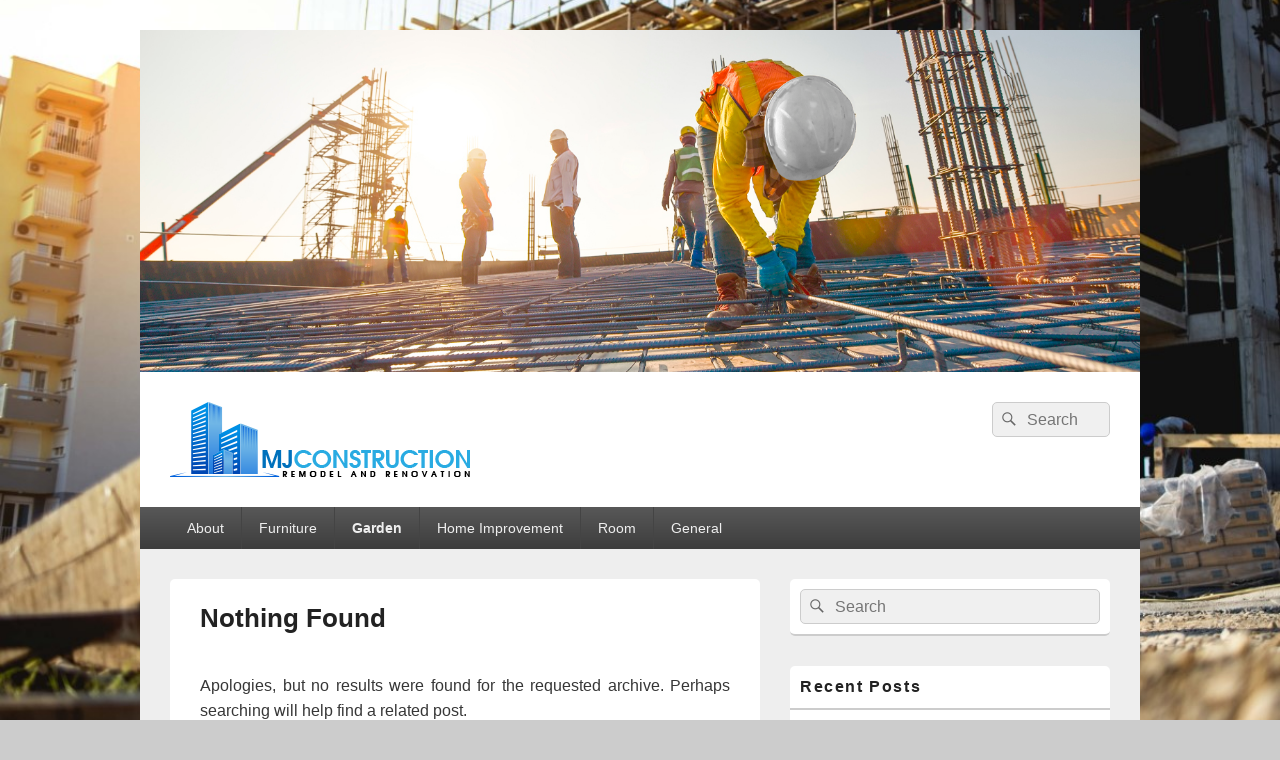

--- FILE ---
content_type: text/html; charset=UTF-8
request_url: https://mjoconstruction.co.uk/category/garden/grass
body_size: 7624
content:
<!DOCTYPE html>

<html lang="en-US">

<head>
    <meta charset="UTF-8" />
    <meta name="viewport" content="width=device-width, initial-scale=1">
    <link rel="profile" href="https://gmpg.org/xfn/11" />
    <link rel="pingback" href="https://mjoconstruction.co.uk/xmlrpc.php" />
    <meta name='robots' content='index, follow, max-image-preview:large, max-snippet:-1, max-video-preview:-1' />

	<!-- This site is optimized with the Yoast SEO plugin v26.7 - https://yoast.com/wordpress/plugins/seo/ -->
	<title>Grass Archives - MJ Construction</title>
	<link rel="canonical" href="https://mjoconstruction.co.uk/category/garden/grass" />
	<meta property="og:locale" content="en_US" />
	<meta property="og:type" content="article" />
	<meta property="og:title" content="Grass Archives - MJ Construction" />
	<meta property="og:url" content="https://mjoconstruction.co.uk/category/garden/grass" />
	<meta property="og:site_name" content="MJ Construction" />
	<meta name="twitter:card" content="summary_large_image" />
	<script type="application/ld+json" class="yoast-schema-graph">{"@context":"https://schema.org","@graph":[{"@type":"CollectionPage","@id":"https://mjoconstruction.co.uk/category/garden/grass","url":"https://mjoconstruction.co.uk/category/garden/grass","name":"Grass Archives - MJ Construction","isPartOf":{"@id":"https://mjoconstruction.co.uk/#website"},"breadcrumb":{"@id":"https://mjoconstruction.co.uk/category/garden/grass#breadcrumb"},"inLanguage":"en-US"},{"@type":"BreadcrumbList","@id":"https://mjoconstruction.co.uk/category/garden/grass#breadcrumb","itemListElement":[{"@type":"ListItem","position":1,"name":"Home","item":"https://mjoconstruction.co.uk/"},{"@type":"ListItem","position":2,"name":"Garden","item":"https://mjoconstruction.co.uk/category/garden"},{"@type":"ListItem","position":3,"name":"Grass"}]},{"@type":"WebSite","@id":"https://mjoconstruction.co.uk/#website","url":"https://mjoconstruction.co.uk/","name":"MJ Construction","description":"Remodel And Renovation","publisher":{"@id":"https://mjoconstruction.co.uk/#/schema/person/540a999197a85b93c27bd09ba58d077e"},"potentialAction":[{"@type":"SearchAction","target":{"@type":"EntryPoint","urlTemplate":"https://mjoconstruction.co.uk/?s={search_term_string}"},"query-input":{"@type":"PropertyValueSpecification","valueRequired":true,"valueName":"search_term_string"}}],"inLanguage":"en-US"},{"@type":["Person","Organization"],"@id":"https://mjoconstruction.co.uk/#/schema/person/540a999197a85b93c27bd09ba58d077e","name":"Linda L. Williams","image":{"@type":"ImageObject","inLanguage":"en-US","@id":"https://mjoconstruction.co.uk/#/schema/person/image/","url":"https://mjoconstruction.co.uk/wp-content/uploads/2020/03/MJConstruction01.png","contentUrl":"https://mjoconstruction.co.uk/wp-content/uploads/2020/03/MJConstruction01.png","width":300,"height":75,"caption":"Linda L. Williams"},"logo":{"@id":"https://mjoconstruction.co.uk/#/schema/person/image/"}}]}</script>
	<!-- / Yoast SEO plugin. -->


<link rel="alternate" type="application/rss+xml" title="MJ Construction &raquo; Feed" href="https://mjoconstruction.co.uk/feed" />
<link rel="alternate" type="application/rss+xml" title="MJ Construction &raquo; Comments Feed" href="https://mjoconstruction.co.uk/comments/feed" />
<link rel="alternate" type="application/rss+xml" title="MJ Construction &raquo; Grass Category Feed" href="https://mjoconstruction.co.uk/category/garden/grass/feed" />
<style id='wp-img-auto-sizes-contain-inline-css' type='text/css'>
img:is([sizes=auto i],[sizes^="auto," i]){contain-intrinsic-size:3000px 1500px}
/*# sourceURL=wp-img-auto-sizes-contain-inline-css */
</style>
<link rel='stylesheet' id='contact-form-7-css' href='https://mjoconstruction.co.uk/wp-content/plugins/contact-form-7/includes/css/styles.css?ver=6.1.4' type='text/css' media='all' />
<style id='contact-form-7-inline-css' type='text/css'>
.wpcf7 .wpcf7-recaptcha iframe {margin-bottom: 0;}.wpcf7 .wpcf7-recaptcha[data-align="center"] > div {margin: 0 auto;}.wpcf7 .wpcf7-recaptcha[data-align="right"] > div {margin: 0 0 0 auto;}
/*# sourceURL=contact-form-7-inline-css */
</style>
<link rel='stylesheet' id='genericons-css' href='https://mjoconstruction.co.uk/wp-content/themes/catch-box/genericons/genericons.css?ver=3.4.1' type='text/css' media='all' />
<link rel='stylesheet' id='catchbox-style-css' href='https://mjoconstruction.co.uk/wp-content/themes/catch-box/style.css?ver=20251211-124138' type='text/css' media='all' />
<link rel='stylesheet' id='catchbox-block-style-css' href='https://mjoconstruction.co.uk/wp-content/themes/catch-box/css/blocks.css?ver=1.0' type='text/css' media='all' />
<script type="text/javascript" src="https://mjoconstruction.co.uk/wp-includes/js/jquery/jquery.min.js?ver=3.7.1" id="jquery-core-js"></script>
<script type="text/javascript" src="https://mjoconstruction.co.uk/wp-includes/js/jquery/jquery-migrate.min.js?ver=3.4.1" id="jquery-migrate-js"></script>
<script type="text/javascript" id="catchbox-menu-js-extra">
/* <![CDATA[ */
var screenReaderText = {"expand":"expand child menu","collapse":"collapse child menu"};
//# sourceURL=catchbox-menu-js-extra
/* ]]> */
</script>
<script type="text/javascript" src="https://mjoconstruction.co.uk/wp-content/themes/catch-box/js/menu.min.js?ver=2.1.1.1" id="catchbox-menu-js"></script>
<link rel="https://api.w.org/" href="https://mjoconstruction.co.uk/wp-json/" /><link rel="alternate" title="JSON" type="application/json" href="https://mjoconstruction.co.uk/wp-json/wp/v2/categories/41" /><link rel="EditURI" type="application/rsd+xml" title="RSD" href="https://mjoconstruction.co.uk/xmlrpc.php?rsd" />
<meta name="generator" content="WordPress 6.9" />
<meta name="getlinko-verify-code" content="getlinko-verify-b241eccb096323df9b443fcca77bdcb91d3fa082"/>
<meta name="google-site-verification" content="VWpg7mLOtqrEAMRVKw3KhS397q4MTMbfcV7SuXBqsVE" />	<style type="text/css">
			#site-title,
		#site-description {
			position: absolute !important;
			clip: rect(1px 1px 1px 1px); /* IE6, IE7 */
			clip: rect(1px, 1px, 1px, 1px);
		}
		</style>
	<style type="text/css" id="custom-background-css">
body.custom-background { background-image: url("https://mjoconstruction.co.uk/wp-content/uploads/2023/05/Screenshot_3349.jpg"); background-position: center center; background-size: cover; background-repeat: no-repeat; background-attachment: fixed; }
</style>
	<link rel="icon" href="https://mjoconstruction.co.uk/wp-content/uploads/2020/03/cropped-MJConstruction-32x32.png" sizes="32x32" />
<link rel="icon" href="https://mjoconstruction.co.uk/wp-content/uploads/2020/03/cropped-MJConstruction-192x192.png" sizes="192x192" />
<link rel="apple-touch-icon" href="https://mjoconstruction.co.uk/wp-content/uploads/2020/03/cropped-MJConstruction-180x180.png" />
<meta name="msapplication-TileImage" content="https://mjoconstruction.co.uk/wp-content/uploads/2020/03/cropped-MJConstruction-270x270.png" />
		<style type="text/css" id="wp-custom-css">
			.post{ text-align: justify; }
		</style>
		</head>

<body class="archive category category-grass category-41 custom-background wp-custom-logo wp-embed-responsive wp-theme-catch-box single-author right-sidebar one-menu header-image-top">

    
    
    <div id="page" class="hfeed site">

        <a href="#main" class="skip-link screen-reader-text">Skip to content</a>
        <header id="branding" role="banner">

                	<div id="site-header-image">
        	<a href="https://mjoconstruction.co.uk/" title="MJ Construction" rel="home">
                <img src="https://mjoconstruction.co.uk/wp-content/uploads/2020/03/1440x492_v11.jpg" width="1440" height="492" alt="MJ Construction" />
            </a><!-- #site-logo -->
      	</div><!-- #site-header-image -->

	
            <div id="header-content" class="clearfix">

                <div class="logo-wrap clearfix"><div id="site-logo"><a href="https://mjoconstruction.co.uk/" class="custom-logo-link" rel="home"><img width="300" height="75" src="https://mjoconstruction.co.uk/wp-content/uploads/2020/03/MJConstruction01.png" class="custom-logo" alt="MJConstruction" decoding="async" /></a></div><!-- #site-logo -->	<div id="hgroup" class="site-details">
					<p id="site-title"><a href="https://mjoconstruction.co.uk/" rel="home">MJ Construction</a></p>
					<p id="site-description">Remodel And Renovation</p>
			
   	</div><!-- #hgroup -->
</div><!-- .logo-wrap -->	<form role="search" method="get" class="searchform" action="https://mjoconstruction.co.uk/">
		<label>
			<span class="screen-reader-text">Search for:</span>
			<input type="search" class="search-field" placeholder="Search" value="" name="s" title="Search for:" />
		</label>
		<button type="submit" class="search-submit"><span class="screen-reader-text">Search</span></button>
	</form>

            </div><!-- #header-content -->

                <div class="menu-access-wrap mobile-header-menu clearfix">
        <div id="mobile-header-left-menu" class="mobile-menu-anchor primary-menu">
            <a href="#mobile-header-left-nav" id="menu-toggle-primary" class="genericon genericon-menu">
                <span class="mobile-menu-text">Menu</span>
            </a>
        </div><!-- #mobile-header-left-menu -->
            
        
        <div id="site-header-menu-primary" class="site-header-menu">
            <nav id="access" class="main-navigation menu-focus" role="navigation" aria-label="Primary Menu">
            
                <h3 class="screen-reader-text">Primary menu</h3>
                <div class="menu-header-container"><ul class="menu"><li id="menu-item-8" class="menu-item menu-item-type-taxonomy menu-item-object-category menu-item-has-children menu-item-8"><a href="https://mjoconstruction.co.uk/category/about">About</a>
<ul class="sub-menu">
	<li id="menu-item-9" class="menu-item menu-item-type-taxonomy menu-item-object-category menu-item-9"><a href="https://mjoconstruction.co.uk/category/about/floor">Floor</a></li>
	<li id="menu-item-11" class="menu-item menu-item-type-taxonomy menu-item-object-category menu-item-11"><a href="https://mjoconstruction.co.uk/category/about/pool">Pool</a></li>
	<li id="menu-item-12" class="menu-item menu-item-type-taxonomy menu-item-object-category menu-item-12"><a href="https://mjoconstruction.co.uk/category/about/roof">Roof</a></li>
	<li id="menu-item-13" class="menu-item menu-item-type-taxonomy menu-item-object-category menu-item-13"><a href="https://mjoconstruction.co.uk/category/about/wall">Wall</a></li>
	<li id="menu-item-10" class="menu-item menu-item-type-taxonomy menu-item-object-category menu-item-10"><a href="https://mjoconstruction.co.uk/category/about/home-product-and-services">Home Product and Services</a></li>
</ul>
</li>
<li id="menu-item-14" class="menu-item menu-item-type-taxonomy menu-item-object-category menu-item-has-children menu-item-14"><a href="https://mjoconstruction.co.uk/category/furniture">Furniture</a>
<ul class="sub-menu">
	<li id="menu-item-15" class="menu-item menu-item-type-taxonomy menu-item-object-category menu-item-15"><a href="https://mjoconstruction.co.uk/category/furniture/beds">Beds</a></li>
	<li id="menu-item-16" class="menu-item menu-item-type-taxonomy menu-item-object-category menu-item-16"><a href="https://mjoconstruction.co.uk/category/furniture/chair">Chair</a></li>
	<li id="menu-item-24" class="menu-item menu-item-type-taxonomy menu-item-object-category menu-item-24"><a href="https://mjoconstruction.co.uk/category/furniture/sofa">Sofa</a></li>
	<li id="menu-item-25" class="menu-item menu-item-type-taxonomy menu-item-object-category menu-item-25"><a href="https://mjoconstruction.co.uk/category/furniture/tables">Tables</a></li>
	<li id="menu-item-17" class="menu-item menu-item-type-taxonomy menu-item-object-category menu-item-17"><a href="https://mjoconstruction.co.uk/category/furniture/furniture-design">Furniture Design</a></li>
	<li id="menu-item-18" class="menu-item menu-item-type-taxonomy menu-item-object-category menu-item-18"><a href="https://mjoconstruction.co.uk/category/furniture/furniture-stores">Furniture Stores</a></li>
	<li id="menu-item-19" class="menu-item menu-item-type-taxonomy menu-item-object-category menu-item-19"><a href="https://mjoconstruction.co.uk/category/furniture/handmade-furniture">Handmade Furniture</a></li>
	<li id="menu-item-20" class="menu-item menu-item-type-taxonomy menu-item-object-category menu-item-20"><a href="https://mjoconstruction.co.uk/category/furniture/home-furniture">Home Furniture</a></li>
	<li id="menu-item-21" class="menu-item menu-item-type-taxonomy menu-item-object-category menu-item-21"><a href="https://mjoconstruction.co.uk/category/furniture/kids-furniture">Kids Furniture</a></li>
	<li id="menu-item-22" class="menu-item menu-item-type-taxonomy menu-item-object-category menu-item-22"><a href="https://mjoconstruction.co.uk/category/furniture/modern-furniture">Modern Furniture</a></li>
	<li id="menu-item-23" class="menu-item menu-item-type-taxonomy menu-item-object-category menu-item-23"><a href="https://mjoconstruction.co.uk/category/furniture/office-furniture">Office Furniture</a></li>
</ul>
</li>
<li id="menu-item-26" class="menu-item menu-item-type-taxonomy menu-item-object-category current-category-ancestor current-menu-ancestor current-menu-parent current-category-parent menu-item-has-children menu-item-26"><a href="https://mjoconstruction.co.uk/category/garden">Garden</a>
<ul class="sub-menu">
	<li id="menu-item-27" class="menu-item menu-item-type-taxonomy menu-item-object-category menu-item-27"><a href="https://mjoconstruction.co.uk/category/garden/backyard-garden">Backyard Garden</a></li>
	<li id="menu-item-28" class="menu-item menu-item-type-taxonomy menu-item-object-category menu-item-28"><a href="https://mjoconstruction.co.uk/category/garden/botanical-gardens">Botanical Gardens</a></li>
	<li id="menu-item-29" class="menu-item menu-item-type-taxonomy menu-item-object-category menu-item-29"><a href="https://mjoconstruction.co.uk/category/garden/garden-garden">Garden</a></li>
	<li id="menu-item-30" class="menu-item menu-item-type-taxonomy menu-item-object-category menu-item-30"><a href="https://mjoconstruction.co.uk/category/garden/garden-design">Garden Design</a></li>
	<li id="menu-item-31" class="menu-item menu-item-type-taxonomy menu-item-object-category menu-item-31"><a href="https://mjoconstruction.co.uk/category/garden/garden-ornaments">Garden Ornaments</a></li>
	<li id="menu-item-32" class="menu-item menu-item-type-taxonomy menu-item-object-category current-menu-item menu-item-32"><a href="https://mjoconstruction.co.uk/category/garden/grass" aria-current="page">Grass</a></li>
	<li id="menu-item-33" class="menu-item menu-item-type-taxonomy menu-item-object-category menu-item-33"><a href="https://mjoconstruction.co.uk/category/garden/indoor-garden">Indoor Garden</a></li>
	<li id="menu-item-34" class="menu-item menu-item-type-taxonomy menu-item-object-category menu-item-34"><a href="https://mjoconstruction.co.uk/category/garden/plants">Plants</a></li>
	<li id="menu-item-35" class="menu-item menu-item-type-taxonomy menu-item-object-category menu-item-35"><a href="https://mjoconstruction.co.uk/category/garden/small-garden">Small Garden</a></li>
</ul>
</li>
<li id="menu-item-37" class="menu-item menu-item-type-taxonomy menu-item-object-category menu-item-has-children menu-item-37"><a href="https://mjoconstruction.co.uk/category/home-improvement">Home Improvement</a>
<ul class="sub-menu">
	<li id="menu-item-38" class="menu-item menu-item-type-taxonomy menu-item-object-category menu-item-38"><a href="https://mjoconstruction.co.uk/category/home-improvement/bathroom-remodel">Bathroom Remodel</a></li>
	<li id="menu-item-39" class="menu-item menu-item-type-taxonomy menu-item-object-category menu-item-39"><a href="https://mjoconstruction.co.uk/category/home-improvement/home-improvement-home-improvement">Home Improvement</a></li>
	<li id="menu-item-40" class="menu-item menu-item-type-taxonomy menu-item-object-category menu-item-40"><a href="https://mjoconstruction.co.uk/category/home-improvement/home-remodel">Home Remodel</a></li>
	<li id="menu-item-41" class="menu-item menu-item-type-taxonomy menu-item-object-category menu-item-41"><a href="https://mjoconstruction.co.uk/category/home-improvement/kitchen-remodel">Kitchen Remodel</a></li>
	<li id="menu-item-42" class="menu-item menu-item-type-taxonomy menu-item-object-category menu-item-42"><a href="https://mjoconstruction.co.uk/category/home-improvement/remodeling-costs">Remodeling Costs</a></li>
	<li id="menu-item-43" class="menu-item menu-item-type-taxonomy menu-item-object-category menu-item-43"><a href="https://mjoconstruction.co.uk/category/home-improvement/remodeling-ideas">Remodeling Ideas</a></li>
	<li id="menu-item-44" class="menu-item menu-item-type-taxonomy menu-item-object-category menu-item-44"><a href="https://mjoconstruction.co.uk/category/home-improvement/renovation-contractor">Renovation Contractor</a></li>
</ul>
</li>
<li id="menu-item-45" class="menu-item menu-item-type-taxonomy menu-item-object-category menu-item-has-children menu-item-45"><a href="https://mjoconstruction.co.uk/category/room">Room</a>
<ul class="sub-menu">
	<li id="menu-item-46" class="menu-item menu-item-type-taxonomy menu-item-object-category menu-item-46"><a href="https://mjoconstruction.co.uk/category/room/bath-room">Bath Room</a></li>
	<li id="menu-item-47" class="menu-item menu-item-type-taxonomy menu-item-object-category menu-item-47"><a href="https://mjoconstruction.co.uk/category/room/bed-room">Bed Room</a></li>
	<li id="menu-item-48" class="menu-item menu-item-type-taxonomy menu-item-object-category menu-item-48"><a href="https://mjoconstruction.co.uk/category/room/dining-room">Dining Room</a></li>
	<li id="menu-item-49" class="menu-item menu-item-type-taxonomy menu-item-object-category menu-item-49"><a href="https://mjoconstruction.co.uk/category/room/garage">Garage</a></li>
	<li id="menu-item-50" class="menu-item menu-item-type-taxonomy menu-item-object-category menu-item-50"><a href="https://mjoconstruction.co.uk/category/room/guest-room">Guest Room</a></li>
	<li id="menu-item-51" class="menu-item menu-item-type-taxonomy menu-item-object-category menu-item-51"><a href="https://mjoconstruction.co.uk/category/room/kitchen">Kitchen</a></li>
	<li id="menu-item-52" class="menu-item menu-item-type-taxonomy menu-item-object-category menu-item-52"><a href="https://mjoconstruction.co.uk/category/room/living-room">Living Room</a></li>
	<li id="menu-item-53" class="menu-item menu-item-type-taxonomy menu-item-object-category menu-item-53"><a href="https://mjoconstruction.co.uk/category/room/office">Office</a></li>
	<li id="menu-item-54" class="menu-item menu-item-type-taxonomy menu-item-object-category menu-item-54"><a href="https://mjoconstruction.co.uk/category/room/warehouse">Warehouse</a></li>
</ul>
</li>
<li id="menu-item-36" class="menu-item menu-item-type-taxonomy menu-item-object-category menu-item-36"><a href="https://mjoconstruction.co.uk/category/general">General</a></li>
</ul></div>            </nav><!-- #access -->
        </div><!-- .site-header-menu -->

            </div><!-- .menu-access-wrap -->
    
        </header><!-- #branding -->

        
        
        <div id="main" class="clearfix">

            
            <div id="primary" class="content-area">

                
                <div id="content" role="main">
                    
			
				<article id="post-0" class="post no-results not-found">
					<header class="entry-header">
						<h1 class="entry-title">Nothing Found</h1>
					</header><!-- .entry-header -->

					<div class="entry-content">
						<p>Apologies, but no results were found for the requested archive. Perhaps searching will help find a related post.</p>
							<form role="search" method="get" class="searchform" action="https://mjoconstruction.co.uk/">
		<label>
			<span class="screen-reader-text">Search for:</span>
			<input type="search" class="search-field" placeholder="Search" value="" name="s" title="Search for:" />
		</label>
		<button type="submit" class="search-submit"><span class="screen-reader-text">Search</span></button>
	</form>
					</div><!-- .entry-content -->
				</article><!-- #post-0 -->

			
		</div><!-- #content -->
        
		            
	</div><!-- #primary -->
    
	    


		<aside id="secondary" class="sidebar widget-area" role="complementary">
			<h2 class="screen-reader-text">Primary Sidebar Widget Area</h2>
			<section id="search-2" class="widget widget_search">	<form role="search" method="get" class="searchform" action="https://mjoconstruction.co.uk/">
		<label>
			<span class="screen-reader-text">Search for:</span>
			<input type="search" class="search-field" placeholder="Search" value="" name="s" title="Search for:" />
		</label>
		<button type="submit" class="search-submit"><span class="screen-reader-text">Search</span></button>
	</form>
</section>
		<section id="recent-posts-2" class="widget widget_recent_entries">
		<h2 class="widget-title">Recent Posts</h2>
		<ul>
											<li>
					<a href="https://mjoconstruction.co.uk/a-guide-to-construction.html">A Guide to Construction</a>
									</li>
											<li>
					<a href="https://mjoconstruction.co.uk/3-reasons-to-invest-in-security-glass-even-if-youre-on-a-budget.html">3 Reasons to Invest in Security Glass Even If You’re on a Budget</a>
									</li>
											<li>
					<a href="https://mjoconstruction.co.uk/top-reasons-to-choose-a-local-home-construction-company-for-our-next-project.html">Top Reasons to Choose a Local Home Construction Company for our Next Project</a>
									</li>
											<li>
					<a href="https://mjoconstruction.co.uk/construction-company-accounting-a-comprehensive-guide.html">Construction Company Accounting: A Comprehensive Guide</a>
									</li>
											<li>
					<a href="https://mjoconstruction.co.uk/radiator-outlet-reveal-5-advantages-of-underfloor-heating.html">Radiator Outlet Reveal 5 Advantages Of Underfloor Heating</a>
									</li>
					</ul>

		</section><section id="nav_menu-3" class="widget widget_nav_menu"><h2 class="widget-title">About Us</h2><div class="menu-about-us-container"><ul id="menu-about-us" class="menu"><li id="menu-item-4053" class="menu-item menu-item-type-post_type menu-item-object-page menu-item-4053"><a href="https://mjoconstruction.co.uk/advertise-here">Advertise Here</a></li>
<li id="menu-item-4054" class="menu-item menu-item-type-post_type menu-item-object-page menu-item-4054"><a href="https://mjoconstruction.co.uk/contact-us">Contact Us</a></li>
<li id="menu-item-4052" class="menu-item menu-item-type-post_type menu-item-object-page menu-item-4052"><a href="https://mjoconstruction.co.uk/disclosure-policy">Disclosure Policy</a></li>
<li id="menu-item-4051" class="menu-item menu-item-type-post_type menu-item-object-page menu-item-4051"><a href="https://mjoconstruction.co.uk/sitemap">Sitemap</a></li>
</ul></div></section><section id="archives-3" class="widget widget_archive"><h2 class="widget-title">Archives</h2>
			<ul>
					<li><a href='https://mjoconstruction.co.uk/2025/12'>December 2025</a></li>
	<li><a href='https://mjoconstruction.co.uk/2025/11'>November 2025</a></li>
	<li><a href='https://mjoconstruction.co.uk/2025/10'>October 2025</a></li>
	<li><a href='https://mjoconstruction.co.uk/2025/08'>August 2025</a></li>
	<li><a href='https://mjoconstruction.co.uk/2025/05'>May 2025</a></li>
	<li><a href='https://mjoconstruction.co.uk/2025/03'>March 2025</a></li>
	<li><a href='https://mjoconstruction.co.uk/2025/02'>February 2025</a></li>
	<li><a href='https://mjoconstruction.co.uk/2024/11'>November 2024</a></li>
	<li><a href='https://mjoconstruction.co.uk/2024/10'>October 2024</a></li>
	<li><a href='https://mjoconstruction.co.uk/2024/09'>September 2024</a></li>
	<li><a href='https://mjoconstruction.co.uk/2024/06'>June 2024</a></li>
	<li><a href='https://mjoconstruction.co.uk/2024/05'>May 2024</a></li>
	<li><a href='https://mjoconstruction.co.uk/2024/03'>March 2024</a></li>
	<li><a href='https://mjoconstruction.co.uk/2023/11'>November 2023</a></li>
	<li><a href='https://mjoconstruction.co.uk/2023/10'>October 2023</a></li>
	<li><a href='https://mjoconstruction.co.uk/2023/08'>August 2023</a></li>
	<li><a href='https://mjoconstruction.co.uk/2023/07'>July 2023</a></li>
	<li><a href='https://mjoconstruction.co.uk/2023/06'>June 2023</a></li>
	<li><a href='https://mjoconstruction.co.uk/2023/05'>May 2023</a></li>
	<li><a href='https://mjoconstruction.co.uk/2023/04'>April 2023</a></li>
	<li><a href='https://mjoconstruction.co.uk/2023/02'>February 2023</a></li>
	<li><a href='https://mjoconstruction.co.uk/2022/12'>December 2022</a></li>
	<li><a href='https://mjoconstruction.co.uk/2022/08'>August 2022</a></li>
	<li><a href='https://mjoconstruction.co.uk/2022/03'>March 2022</a></li>
	<li><a href='https://mjoconstruction.co.uk/2021/06'>June 2021</a></li>
			</ul>

			</section><section id="tag_cloud-3" class="widget widget_tag_cloud"><h2 class="widget-title">Tags</h2><div class="tagcloud"><a href="https://mjoconstruction.co.uk/tag/architecturaldesign" class="tag-cloud-link tag-link-3053 tag-link-position-1" style="font-size: 14.3pt;" aria-label="ArchitecturalDesign (2 items)">ArchitecturalDesign</a>
<a href="https://mjoconstruction.co.uk/tag/brickslips" class="tag-cloud-link tag-link-3054 tag-link-position-2" style="font-size: 8pt;" aria-label="BrickSlips (1 item)">BrickSlips</a>
<a href="https://mjoconstruction.co.uk/tag/buildingdesign" class="tag-cloud-link tag-link-3031 tag-link-position-3" style="font-size: 14.3pt;" aria-label="BuildingDesign (2 items)">BuildingDesign</a>
<a href="https://mjoconstruction.co.uk/tag/buildinginnovation" class="tag-cloud-link tag-link-3059 tag-link-position-4" style="font-size: 8pt;" aria-label="BuildingInnovation (1 item)">BuildingInnovation</a>
<a href="https://mjoconstruction.co.uk/tag/building-project" class="tag-cloud-link tag-link-2847 tag-link-position-5" style="font-size: 14.3pt;" aria-label="building project (2 items)">building project</a>
<a href="https://mjoconstruction.co.uk/tag/buildingsafety" class="tag-cloud-link tag-link-3061 tag-link-position-6" style="font-size: 14.3pt;" aria-label="BuildingSafety (2 items)">BuildingSafety</a>
<a href="https://mjoconstruction.co.uk/tag/cheltenhamengineers" class="tag-cloud-link tag-link-3066 tag-link-position-7" style="font-size: 8pt;" aria-label="CheltenhamEngineers (1 item)">CheltenhamEngineers</a>
<a href="https://mjoconstruction.co.uk/tag/commercialconstruction" class="tag-cloud-link tag-link-3063 tag-link-position-8" style="font-size: 8pt;" aria-label="CommercialConstruction (1 item)">CommercialConstruction</a>
<a href="https://mjoconstruction.co.uk/tag/constructionefficiency" class="tag-cloud-link tag-link-3046 tag-link-position-9" style="font-size: 22pt;" aria-label="ConstructionEfficiency (4 items)">ConstructionEfficiency</a>
<a href="https://mjoconstruction.co.uk/tag/constructionindustry" class="tag-cloud-link tag-link-3039 tag-link-position-10" style="font-size: 18.5pt;" aria-label="ConstructionIndustry (3 items)">ConstructionIndustry</a>
<a href="https://mjoconstruction.co.uk/tag/constructionmanagement" class="tag-cloud-link tag-link-3162 tag-link-position-11" style="font-size: 14.3pt;" aria-label="constructionmanagement (2 items)">constructionmanagement</a>
<a href="https://mjoconstruction.co.uk/tag/constructionquality" class="tag-cloud-link tag-link-3067 tag-link-position-12" style="font-size: 8pt;" aria-label="ConstructionQuality (1 item)">ConstructionQuality</a>
<a href="https://mjoconstruction.co.uk/tag/costeffective" class="tag-cloud-link tag-link-3041 tag-link-position-13" style="font-size: 14.3pt;" aria-label="CostEffective (2 items)">CostEffective</a>
<a href="https://mjoconstruction.co.uk/tag/craftersparadise" class="tag-cloud-link tag-link-3092 tag-link-position-14" style="font-size: 8pt;" aria-label="craftersparadise (1 item)">craftersparadise</a>
<a href="https://mjoconstruction.co.uk/tag/creativeinteriors" class="tag-cloud-link tag-link-3085 tag-link-position-15" style="font-size: 8pt;" aria-label="creativeinteriors (1 item)">creativeinteriors</a>
<a href="https://mjoconstruction.co.uk/tag/designflexibility" class="tag-cloud-link tag-link-3056 tag-link-position-16" style="font-size: 8pt;" aria-label="DesignFlexibility (1 item)">DesignFlexibility</a>
<a href="https://mjoconstruction.co.uk/tag/ecochic" class="tag-cloud-link tag-link-3090 tag-link-position-17" style="font-size: 8pt;" aria-label="ecochic (1 item)">ecochic</a>
<a href="https://mjoconstruction.co.uk/tag/engineeringexpert" class="tag-cloud-link tag-link-3064 tag-link-position-18" style="font-size: 8pt;" aria-label="EngineeringExpert (1 item)">EngineeringExpert</a>
<a href="https://mjoconstruction.co.uk/tag/equipmentrental" class="tag-cloud-link tag-link-3038 tag-link-position-19" style="font-size: 14.3pt;" aria-label="EquipmentRental (2 items)">EquipmentRental</a>
<a href="https://mjoconstruction.co.uk/tag/fasttrackconstruction" class="tag-cloud-link tag-link-3060 tag-link-position-20" style="font-size: 8pt;" aria-label="FastTrackConstruction (1 item)">FastTrackConstruction</a>
<a href="https://mjoconstruction.co.uk/tag/handmadestyle" class="tag-cloud-link tag-link-3086 tag-link-position-21" style="font-size: 8pt;" aria-label="handmadestyle (1 item)">handmadestyle</a>
<a href="https://mjoconstruction.co.uk/tag/home" class="tag-cloud-link tag-link-2300 tag-link-position-22" style="font-size: 14.3pt;" aria-label="home (2 items)">home</a>
<a href="https://mjoconstruction.co.uk/tag/homecouture" class="tag-cloud-link tag-link-3089 tag-link-position-23" style="font-size: 8pt;" aria-label="homecouture (1 item)">homecouture</a>
<a href="https://mjoconstruction.co.uk/tag/homeimprovement" class="tag-cloud-link tag-link-3026 tag-link-position-24" style="font-size: 14.3pt;" aria-label="HomeImprovement (2 items)">HomeImprovement</a>
<a href="https://mjoconstruction.co.uk/tag/homemoving" class="tag-cloud-link tag-link-3097 tag-link-position-25" style="font-size: 8pt;" aria-label="HomeMoving (1 item)">HomeMoving</a>
<a href="https://mjoconstruction.co.uk/tag/homerenovation" class="tag-cloud-link tag-link-3062 tag-link-position-26" style="font-size: 8pt;" aria-label="HomeRenovation (1 item)">HomeRenovation</a>
<a href="https://mjoconstruction.co.uk/tag/lightweightmaterials" class="tag-cloud-link tag-link-3057 tag-link-position-27" style="font-size: 8pt;" aria-label="LightweightMaterials (1 item)">LightweightMaterials</a>
<a href="https://mjoconstruction.co.uk/tag/long-term" class="tag-cloud-link tag-link-2912 tag-link-position-28" style="font-size: 14.3pt;" aria-label="long term (2 items)">long term</a>
<a href="https://mjoconstruction.co.uk/tag/movingtips" class="tag-cloud-link tag-link-3094 tag-link-position-29" style="font-size: 8pt;" aria-label="MovingTips (1 item)">MovingTips</a>
<a href="https://mjoconstruction.co.uk/tag/professionalstandards" class="tag-cloud-link tag-link-3068 tag-link-position-30" style="font-size: 8pt;" aria-label="ProfessionalStandards (1 item)">ProfessionalStandards</a>
<a href="https://mjoconstruction.co.uk/tag/projectmanagement" class="tag-cloud-link tag-link-3044 tag-link-position-31" style="font-size: 22pt;" aria-label="ProjectManagement (4 items)">ProjectManagement</a>
<a href="https://mjoconstruction.co.uk/tag/relocationadvice" class="tag-cloud-link tag-link-3095 tag-link-position-32" style="font-size: 8pt;" aria-label="RelocationAdvice (1 item)">RelocationAdvice</a>
<a href="https://mjoconstruction.co.uk/tag/scaffoldingsafety" class="tag-cloud-link tag-link-3069 tag-link-position-33" style="font-size: 8pt;" aria-label="ScaffoldingSafety (1 item)">ScaffoldingSafety</a>
<a href="https://mjoconstruction.co.uk/tag/solar-panels" class="tag-cloud-link tag-link-2753 tag-link-position-34" style="font-size: 14.3pt;" aria-label="solar panels (2 items)">solar panels</a>
<a href="https://mjoconstruction.co.uk/tag/stressfreemove" class="tag-cloud-link tag-link-3096 tag-link-position-35" style="font-size: 8pt;" aria-label="StressFreeMove (1 item)">StressFreeMove</a>
<a href="https://mjoconstruction.co.uk/tag/structuraldesign" class="tag-cloud-link tag-link-3065 tag-link-position-36" style="font-size: 8pt;" aria-label="StructuralDesign (1 item)">StructuralDesign</a>
<a href="https://mjoconstruction.co.uk/tag/structuralengineering" class="tag-cloud-link tag-link-3008 tag-link-position-37" style="font-size: 18.5pt;" aria-label="StructuralEngineering (3 items)">StructuralEngineering</a>
<a href="https://mjoconstruction.co.uk/tag/styleonyourown" class="tag-cloud-link tag-link-3093 tag-link-position-38" style="font-size: 8pt;" aria-label="styleonyourown (1 item)">styleonyourown</a>
<a href="https://mjoconstruction.co.uk/tag/sustainablebuilding" class="tag-cloud-link tag-link-3055 tag-link-position-39" style="font-size: 8pt;" aria-label="SustainableBuilding (1 item)">SustainableBuilding</a>
<a href="https://mjoconstruction.co.uk/tag/sustainableconstruction" class="tag-cloud-link tag-link-3033 tag-link-position-40" style="font-size: 14.3pt;" aria-label="SustainableConstruction (2 items)">SustainableConstruction</a>
<a href="https://mjoconstruction.co.uk/tag/textileart" class="tag-cloud-link tag-link-3087 tag-link-position-41" style="font-size: 8pt;" aria-label="textileart (1 item)">textileart</a>
<a href="https://mjoconstruction.co.uk/tag/thermalinsulation" class="tag-cloud-link tag-link-3058 tag-link-position-42" style="font-size: 8pt;" aria-label="ThermalInsulation (1 item)">ThermalInsulation</a>
<a href="https://mjoconstruction.co.uk/tag/trendyspaces" class="tag-cloud-link tag-link-3088 tag-link-position-43" style="font-size: 8pt;" aria-label="trendyspaces (1 item)">trendyspaces</a>
<a href="https://mjoconstruction.co.uk/tag/work" class="tag-cloud-link tag-link-2293 tag-link-position-44" style="font-size: 14.3pt;" aria-label="work (2 items)">work</a>
<a href="https://mjoconstruction.co.uk/tag/workersafety" class="tag-cloud-link tag-link-3070 tag-link-position-45" style="font-size: 8pt;" aria-label="WorkerSafety (1 item)">WorkerSafety</a></div>
</section><section id="execphp-2" class="widget widget_execphp">			<div class="execphpwidget"><a href="https://www.all-infashion.com/" target="_blank">all-infashion</a><br><a href="https://seoaffiliatemarketing.com/" target="_blank">seoaffiliatemarketing</a><br></div>
		</section><section id="magenet_widget-2" class="widget widget_magenet_widget"><aside class="widget magenet_widget_box"><div class="mads-block"></div></aside></section><section id="calendar-3" class="widget widget_calendar"><div id="calendar_wrap" class="calendar_wrap"><table id="wp-calendar" class="wp-calendar-table">
	<caption>January 2026</caption>
	<thead>
	<tr>
		<th scope="col" aria-label="Monday">M</th>
		<th scope="col" aria-label="Tuesday">T</th>
		<th scope="col" aria-label="Wednesday">W</th>
		<th scope="col" aria-label="Thursday">T</th>
		<th scope="col" aria-label="Friday">F</th>
		<th scope="col" aria-label="Saturday">S</th>
		<th scope="col" aria-label="Sunday">S</th>
	</tr>
	</thead>
	<tbody>
	<tr>
		<td colspan="3" class="pad">&nbsp;</td><td>1</td><td>2</td><td>3</td><td>4</td>
	</tr>
	<tr>
		<td>5</td><td>6</td><td>7</td><td>8</td><td>9</td><td>10</td><td>11</td>
	</tr>
	<tr>
		<td>12</td><td>13</td><td id="today">14</td><td>15</td><td>16</td><td>17</td><td>18</td>
	</tr>
	<tr>
		<td>19</td><td>20</td><td>21</td><td>22</td><td>23</td><td>24</td><td>25</td>
	</tr>
	<tr>
		<td>26</td><td>27</td><td>28</td><td>29</td><td>30</td><td>31</td>
		<td class="pad" colspan="1">&nbsp;</td>
	</tr>
	</tbody>
	</table><nav aria-label="Previous and next months" class="wp-calendar-nav">
		<span class="wp-calendar-nav-prev"><a href="https://mjoconstruction.co.uk/2025/12">&laquo; Dec</a></span>
		<span class="pad">&nbsp;</span>
		<span class="wp-calendar-nav-next">&nbsp;</span>
	</nav></div></section>		</aside><!-- #secondary .widget-area -->
<!-- wmm w -->
	</div><!-- #main -->

	
	<footer id="colophon" role="contentinfo">
		
        <div id="site-generator" class="clearfix">

            
			<nav class="social-profile" role="navigation" aria-label="Footer Social Links Menu">
 		 		<ul>
				</ul>
			</nav><!-- .social-profile --><div class="copyright">Copyright &copy; 2026 <a href="https://mjoconstruction.co.uk/" title="MJ Construction" ><span>MJ Construction</span></a>. All Rights Reserved. </div><div class="powered"><span class="theme-name">Theme: Catch Box by </span><span class="theme-author"><a href="https://catchthemes.com/" title="Catch Themes">Catch Themes</a></span></div>
        </div> <!-- #site-generator -->

	</footer><!-- #colophon -->

</div><!-- #page -->

<a href="#branding" id="scrollup"><span class="screen-reader-text">Scroll Up</span></a>
<script type="speculationrules">
{"prefetch":[{"source":"document","where":{"and":[{"href_matches":"/*"},{"not":{"href_matches":["/wp-*.php","/wp-admin/*","/wp-content/uploads/*","/wp-content/*","/wp-content/plugins/*","/wp-content/themes/catch-box/*","/*\\?(.+)"]}},{"not":{"selector_matches":"a[rel~=\"nofollow\"]"}},{"not":{"selector_matches":".no-prefetch, .no-prefetch a"}}]},"eagerness":"conservative"}]}
</script>
<script type="text/javascript" src="https://mjoconstruction.co.uk/wp-includes/js/dist/hooks.min.js?ver=dd5603f07f9220ed27f1" id="wp-hooks-js"></script>
<script type="text/javascript" src="https://mjoconstruction.co.uk/wp-includes/js/dist/i18n.min.js?ver=c26c3dc7bed366793375" id="wp-i18n-js"></script>
<script type="text/javascript" id="wp-i18n-js-after">
/* <![CDATA[ */
wp.i18n.setLocaleData( { 'text direction\u0004ltr': [ 'ltr' ] } );
//# sourceURL=wp-i18n-js-after
/* ]]> */
</script>
<script type="text/javascript" src="https://mjoconstruction.co.uk/wp-content/plugins/contact-form-7/includes/swv/js/index.js?ver=6.1.4" id="swv-js"></script>
<script type="text/javascript" id="contact-form-7-js-before">
/* <![CDATA[ */
var wpcf7 = {
    "api": {
        "root": "https:\/\/mjoconstruction.co.uk\/wp-json\/",
        "namespace": "contact-form-7\/v1"
    }
};
//# sourceURL=contact-form-7-js-before
/* ]]> */
</script>
<script type="text/javascript" src="https://mjoconstruction.co.uk/wp-content/plugins/contact-form-7/includes/js/index.js?ver=6.1.4" id="contact-form-7-js"></script>
<script type="text/javascript" src="https://mjoconstruction.co.uk/wp-content/themes/catch-box/js/skip-link-focus-fix.js?ver=20151112" id="catchbox-skip-link-focus-fix-js"></script>
<script type="text/javascript" src="https://mjoconstruction.co.uk/wp-content/themes/catch-box/js/catchbox-scrollup.min.js?ver=20072014" id="catchbox-scrollup-js"></script>

<script defer src="https://static.cloudflareinsights.com/beacon.min.js/vcd15cbe7772f49c399c6a5babf22c1241717689176015" integrity="sha512-ZpsOmlRQV6y907TI0dKBHq9Md29nnaEIPlkf84rnaERnq6zvWvPUqr2ft8M1aS28oN72PdrCzSjY4U6VaAw1EQ==" data-cf-beacon='{"version":"2024.11.0","token":"9437dd1961eb4d5b8bed65723cc0c3d8","r":1,"server_timing":{"name":{"cfCacheStatus":true,"cfEdge":true,"cfExtPri":true,"cfL4":true,"cfOrigin":true,"cfSpeedBrain":true},"location_startswith":null}}' crossorigin="anonymous"></script>
</body>
</html>
